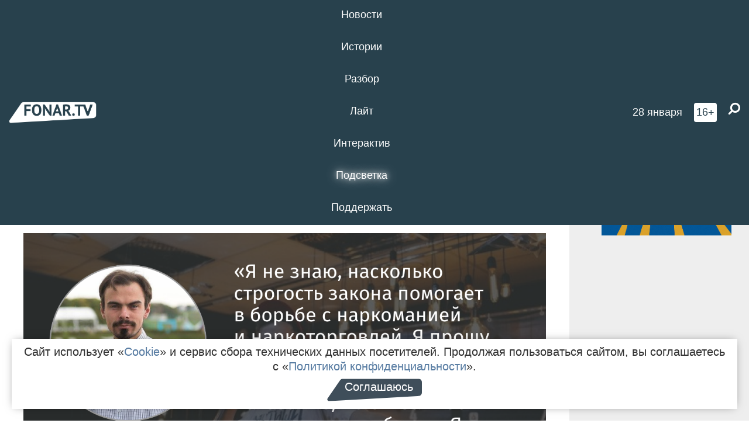

--- FILE ---
content_type: text/html; charset=UTF-8
request_url: https://fonar.tv/news/2018/10/11/osuzhdennyi-za-rasprostranenie-narkotikov-poet-aleksandr-savickih-iz-etoy-situacii-ya-vynes-kolossalnyi-zhiznennyi-opyt-kotoryi-mogu-privnesti-v-literaturu
body_size: 15791
content:






















































































































































<!-- ↓ Крути дальше ↓ -->






















































































































































<!-- ↓ Почти приехали ↓ -->






















































































































































<!-- ↓ Ещё чуток ↓ -->






















































































































































<!DOCTYPE html>
<!-- Люблю писать комментарии, всем привет. -->
<html lang="ru-RU">
<head>
	<!-- Если не знаешь, что это, лучше не трогай. -->
	<meta name="csrf-param" content="_fonarCsrf">
<meta name="csrf-token" content="wsUmeSEA6KSOA2HBGn6Qkf_J8LToJ6-SoHY9f5xmpn-2iGMYFDWs0sR1MogvCfP4jpOnjYsQ_7_HOFNL1DnuMw==">

	<meta charset="UTF-8">
	<meta http-equiv="X-UA-Compatible" content="IE=edge">
	<meta name=viewport content="width=device-width, initial-scale=1">
	<meta name="theme-color" content="#28414d">
	<title>Осуждённый за распространение наркотиков поэт Александр Савицких: «Из этой ситуации я вынес колоссальный жизненный опыт, который могу привнести в литературу»​ — FONAR.TV</title>
	<!--[if lt IE 9]>
	<script src="//cdnjs.cloudflare.com/ajax/libs/html5shiv/3.7.2/html5shiv.min.js"></script>
	<script src="//cdnjs.cloudflare.com/ajax/libs/respond.js/1.4.2/respond.min.js"></script>
	<![endif]-->

			
	
<meta name="twitter:site" content="@fonartv"/>
<meta name="twitter:creator" content="@fonartv"/>

<!-- Тач -->
<link rel="apple-touch-icon" sizes="57x57" href="/static/img/favicon/57.png"/>
<link rel="apple-touch-icon" sizes="60x60" href="/static/img/favicon/60.png"/>
<link rel="apple-touch-icon" sizes="72x72" href="/static/img/favicon/72.png"/>
<link rel="apple-touch-icon" sizes="76x76" href="/static/img/favicon/76.png"/>
<link rel="apple-touch-icon" sizes="114x114" href="/static/img/favicon/114.png"/>
<link rel="apple-touch-icon" sizes="120x120" href="/static/img/favicon/120.png"/>
<link rel="apple-touch-icon" sizes="144x144" href="/static/img/favicon/144.png"/>
<link rel="apple-touch-icon" sizes="152x152" href="/static/img/favicon/152.png"/>
<link rel="apple-touch-icon" sizes="180x180" href="/static/img/favicon/180.png"/>
<link rel="apple-touch-icon-precomposed" sizes="180x180" href="/static/img/favicon/apple-touch-icon-precomposed.png"/>

<!-- Фав -->
<link rel="icon" type="image/png" href="/static/img/favicon/16.png" sizes="16x16"/>
<link rel="icon" type="image/png" href="/static/img/favicon/32.png" sizes="32x32"/>
<link rel="icon" type="image/png" href="/static/img/favicon/96.png" sizes="96x96"/>
<link rel="icon" type="image/png" href="/static/img/favicon/192.png" sizes="192x192"/>
<!--link rel="icon" type="image/png" href="/static/img/favicon/194.png" sizes="194x194" /-->
<link rel="icon" type="image/png" href="/static/img/favicon/260.png" sizes="260x260"/>
<link rel="manifest" href="/static/manifest.json"/>
<meta name="msapplication-TileColor" content="#2b5797"/>
<meta name="msapplication-TileImage" content="/static/img/favicon/mstile-144.png"/>
<meta name="theme-color" content="#2b5797"/>
<meta name="verify-admitad" content="2b2c829196"/>

<link rel="alternate" type="application/rss+xml" title="RSS" href="/rss"/>

<meta property="sijeko:test:og:url" content="http://fonar.tv/news/2018/10/11/osuzhdennyi-za-rasprostranenie-narkotikov-poet-aleksandr-savickih-iz-etoy-situacii-ya-vynes-kolossalnyi-zhiznennyi-opyt-kotoryi-mogu-privnesti-v-literaturu">
<link rel="sijeko:test:canonical" href="http://fonar.tv/news/2018/10/11/osuzhdennyi-za-rasprostranenie-narkotikov-poet-aleksandr-savickih-iz-etoy-situacii-ya-vynes-kolossalnyi-zhiznennyi-opyt-kotoryi-mogu-privnesti-v-literaturu">
<!-- http://fonar.tv/news/2018/10/11/osuzhdennyi-za-rasprostranenie-narkotikov-poet-aleksandr-savickih-iz-etoy-situacii-ya-vynes-kolossalnyi-zhiznennyi-opyt-kotoryi-mogu-privnesti-v-literaturu -->
	
<!-- Yandex.RTB -->
<script>window.yaContextCb = window.yaContextCb || [];</script>
<script src="//yandex.ru/ads/system/context.js" async></script>

	<meta property="og:type" content="news">
<meta property="og:title" content="Осуждённый за распространение наркотиков поэт Александр Савицких: «Из этой ситуации я вынес колоссальный жизненный опыт, который могу привнести в литературу»​">
<meta name="description" content="Белгородского
поэта приговорили к шести годам колонии.">
<meta property="og:description" content="Белгородского
поэта приговорили к шести годам колонии.">
<meta property="og:image" content="https://fonar.tv/uploads/img/2018/10/11/7ca1306178b5f0f2b368be33a45b0449.png">
<meta name="twitter:creator" content="@fonartv">
<meta name="twitter:card" content="summary_large_image">
<meta name="keywords" content="наркотики, Александр Савицких">
<meta name="mediator" content="9516">
<meta name="mediator_theme" content="Суд">
<meta name="mediator_published_time" content="2018-10-11T00:00:00+03:00">
<meta name="mediator_author" content="Андрей Маслов">
<meta property="og:title" content="Осуждённый за распространение наркотиков поэт Александр Савицких: «Из этой ситуации я вынес колоссальный жизненный опыт, который могу привнести в литературу»​">
<meta property="og:url" content="https://fonar.tv/news/2018/10/11/osuzhdennyi-za-rasprostranenie-narkotikov-poet-aleksandr-savickih-iz-etoy-situacii-ya-vynes-kolossalnyi-zhiznennyi-opyt-kotoryi-mogu-privnesti-v-literaturu">
<link href="https://fonar.tv/news/2018/10/11/osuzhdennyi-za-rasprostranenie-narkotikov-poet-aleksandr-savickih-iz-etoy-situacii-ya-vynes-kolossalnyi-zhiznennyi-opyt-kotoryi-mogu-privnesti-v-literaturu" rel="canonical">
<link href="/static/css/app.min.css?v=729" rel="stylesheet">
<link href="/dist/app.css?v=729" rel="stylesheet">
<script src="//browser.sentry-cdn.com/7.53.1/bundle.tracing.min.js"></script>
<script>Sentry.init({"dsn":"https://dd148c70a2b544e48227c0bd91659966@sentry.dev.sijeko.net/2","environment":"production","release":"1.0.729+c13da12","integrations":[new Sentry.BrowserTracing()],"tracesSampleRate":0.1});</script>
</head>
<body class="fixed-header layout-article no-js">
<nav class="b-navbar navbar navbar-fixed-top j-navbar">
	<div class="nav-container">
		<div class="nav-logo">
			<a href="https://fonar.tv" title="Fonar.tv">
				<img src="/static/img/fonartv-logo@2x.png" alt="Fonar.tv"/>
			</a>
		</div>
		<div class="nav-content">
			<header>
				<button class="b-close-button b-mobile-btn" aria-label="Закрыть"></button>
			</header>
			<div class="l-container" style="   max-width: 900px;">
				<ul class="nav navbar-nav nav-justified "><li class="j-menu-item"><a href="/category/news"><span>Новости</span></a><div class="sub-nav j-sub-nav"><ul><li><a href="/category/news/clic">В один клик</a></li><li><a href="/category/news/a-dalshe-chto">А дальше что?</a></li><li><a href="/tag/%D0%BE%D0%B4%D0%B8%D0%BD+%D0%B4%D0%B5%D0%BD%D1%8C+%E2%80%94+%D0%BE%D0%B4%D0%BD%D0%B0+%D0%BD%D0%BE%D0%B2%D0%BE%D1%81%D1%82%D1%8C">один день — одна новость</a></li><li><a href="/category/news/company">Компании</a></li></ul></div></li><li class="j-menu-item"><a href="/category/stories"><span>Истории</span></a></li><li class="j-menu-item"><a href="/category/parsing"><span>Разбор</span></a><div class="sub-nav j-sub-nav"><ul><li><a href="/category/parsing/answer">Ответ дня</a></li></ul></div></li><li class="j-menu-item"><a href="/category/lite"><span>Лайт</span></a></li><li class="j-menu-item"><a href="/category/interaktiv"><span>Интерактив</span></a></li><li class="j-menu-item"><a href="/category/light" class="l-highlight"><span>Подсветка</span></a><div class="sub-nav j-sub-nav"><ul><li><a href="https://poleznygorod.fonar.tv">+1 город</a></li><li><a href="/category/light/rabota-v-belgorode">Работа в Белгороде</a></li><li><a href="/category/light/pisma-v-buduschee">Письма в будущее</a></li><li><a href="/category/light/gen-direktora">Ген директора</a></li><li><a href="/category/light/spisok">«Список»</a></li><li><a href="/category/light/knizhnaya-polka">Книжная полка</a></li><li><a href="/archive/light">Архив «Подсветки»</a></li></ul></div></li><li class="j-menu-item"><a href="/donate"><span>Поддержать</span></a></li></ul>			</div>
		</div>

		<div class="nav-search">
			<form class="form-inline search-form" action="/search" method="get">
				<div class="b-date b-tags">
					<a href="/day">
						<span class="day">среда,</span>
						<span class="date">28 января</span>
					</a>
				</div>
				<style media="all" type="text/css">
					.b-date a {
						color: white;
					}
				</style>
				<div class="b-age-limit">
					16+
				</div>
				<div class="form-group">
					<label for="j-search-input-2" class="sr-only">Найти:</label>
					<input type="search" id="j-search-input-2" class="b-search-input" name="text"
					       placeholder="Что найти?"
					       data-autocomplete-url="/autocomplete"
					       autocomplete="off"/>
					<span class="fa fa-search fa-flip-horizontal b-search j-search-2"></span>
				</div>

				<button type="button" class="b-menu-button" aria-label="Меню">
					<span class="fa fa-bars"></span>
				</button>
			</form>
		</div>
	</div>
</nav>
<div class="b-wrapper j-page-wrapper">
	<header class="b-header j-header ">
		<div class="b-sub-header j-sub-header">
			<div class="top-header">
				<div class="top-header-logo b-logo">
					<a href="https://fonar.tv" title="Fonar.tv">
						<img src="/static/img/fonartv-logo@2x.png" alt="Fonar.tv"/>
					</a>
				</div>

				<div class="top-header-right">
					<div class="top-header-search">
						<form class="form-inline search-form" action="/search" method="get">
							<div class="b-date b-tags">
								<a href="/day">
									<span class="day">среда,</span>
									<span class="date">28 января</span>
								</a>
							</div>
							<style media="all" type="text/css">
								.b-date a {
									color: white;
								}
							</style>
							<div class="b-age-limit">
								16+
							</div>
							<div class="form-group">
								<input type="search" id="j-search-input" class="b-search-input" name="text"
								       placeholder="Что найти?"
								       data-autocomplete-url="/autocomplete"
								       autocomplete="off"/>
								<span class="fa fa-search fa-flip-horizontal b-search j-search"></span>
							</div>
						</form>
					</div>

					<button type="button" class="b-menu-button" aria-label="Меню">
						<span class="fa fa-bars"></span>
					</button>
				</div>


			</div>
		</div>

		<div class="b-autocomplete">
			<div class="b-results-container"></div>
		</div>
	</header>

	
<main class="b-main b-main-article bg-white news-view">
	<aside class="b-sidebar b-sidebar-left top-0">
		
							
<div class="banner b-ad-bann aside-bn "
     data-dots="true"
     data-loop="true"
     data-autoplay="true"
     data-animatein="fadeInDown"
     data-animateout="fadeOutDown"
     data-autoheight="true"
     data-items-xxs="1"
     data-items-xs="1"
     data-items-sm="1"
     data-items-md="1"
     data-items-count="1"
     data-timeout="8000">
			<div class="l-container">
			
<a href="https://fonar.tv/category/stories"
		>
	
						<picture data-cache="hit"><source srcset="/assets/thumbnails/3b/3b8cfb985b16e5f0c0b790d21712e1c9.png.avif" type="image/avif" /><img src="/assets/thumbnails/3b/3b8cfb985b16e5f0c0b790d21712e1c9.png" class="img-responsive" alt="https://fonar.tv/category/stories" loading="lazy" /></picture>			
	</a>
		</div>
	</div>
<div class="m-banner b-ad-bann aside-bn "
     data-dots="true"
     data-loop="true"
     data-autoplay="true"
     data-animatein="fadeInDown"
     data-animateout="fadeOutDown"
     data-autoheight="true"
     data-items-xxs="1"
     data-items-xs="1"
     data-items-sm="1"
     data-items-md="1"
     data-items-count="1"
     data-timeout="8000">
			<div class="l-container">
			
<a href="https://fonar.tv/category/stories"
		>
	
						<picture data-cache="hit"><source srcset="/assets/thumbnails/3b/3b8cfb985b16e5f0c0b790d21712e1c9.png.avif" type="image/avif" /><img src="/assets/thumbnails/3b/3b8cfb985b16e5f0c0b790d21712e1c9.png" class="img-responsive" alt="https://fonar.tv/category/stories" loading="lazy" /></picture>			
	</a>
		</div>
	</div>
			
		
		
<div class="hidden-xs hidden-sm">
	<div class="hidden" id="unit_85461"><a href="https://smi2.net/">Новости СМИ2</a></div>
	<script type="text/javascript" charset="utf-8">
		(function() {
			var sc = document.createElement('script'); sc.type = 'text/javascript'; sc.async = true;
			sc.src = '//news.smi2.ru/data/js/85461.js'; sc.charset = 'utf-8';
			var s = document.getElementsByTagName('script')[0]; s.parentNode.insertBefore(sc, s);
		}());
	</script>
</div>

	</aside>

	<div class="b-full-article">

		
		<header class="b-article-header">
			<a class="b-close-button close-btn" href="/" aria-label="Закрыть"></a>
			<h1 class="b-title">
				Осуждённый за распространение наркотиков поэт Александр Савицких: «Из этой ситуации я вынес колоссальный жизненный опыт, который могу привнести в литературу»​							</h1>

			<div class="b-short-info">
				<p>Белгородского
поэта приговорили к шести годам колонии.</p>			</div>

		</header>
		<div class="l-container">


			<div class="b-article-content  js-mediator-article">
									<script type="application/ld+json">
	{
		"@context": "https://schema.org",
		"@type": "ImageObject",
		"contentUrl": "https://fonar.tv/uploads/img/2018/10/11/7ca1306178b5f0f2b368be33a45b0449.png",
		"datePublished": "2018-10-11 17:14:41",
		"description": "<p>Белгородского
поэта приговорили к шести годам колонии.</p>",
		"name": "Осуждённый за распространение наркотиков поэт Александр Савицких: «Из этой ситуации я вынес колоссальный жизненный опыт, который могу привнести в литературу»​"
	}
</script>
					<div class="b-news-image">
						<picture data-cache="hit"><source srcset="/assets/thumbnails/52/52d5f2c840029e52d0aebf57816c04e9.png.avif" type="image/avif" /><img src="/assets/thumbnails/52/52d5f2c840029e52d0aebf57816c04e9.png" alt="Осуждённый за распространение наркотиков поэт Александр Савицких: «Из этой ситуации я вынес колоссальный жизненный опыт, который могу привнести в литературу»​" /></picture>					</div>
				
				
								<p>Свердловский
районный суд приговорил белгородского
поэта Александра Савицких к шести годам
колонии общего режима. Журналист
<a href="https://www.go31.ru/news/2182739/belgorodskomu-poetu-aleksandru-savickih-prisudili-6-let-kolonii-obsego-rezima" target="_blank">Go31.ru
</a>сообщает, что Савицких
задержали в феврале в Старом Осколе,
когда он делал закладку наркотика. Связь
он поддерживал с «работодателем» в
одном из мобильных приложений. Во время
досмотра у него нашли 39 свёртков с
наркотиками. </p><p>Поэта обвиняли
в незаконном сбыте наркотиков в особо
крупном размере, а также в покушении на
совершении злодеяния, совершённое с умыслом, который был направлен строго на осуществление
задуманного, но по не зависящим от
виновного причинам, его не удалось
довести
до конца.</p><p>Дело
рассматривали в особом порядке. Сторона
обвинения
указывала
на
незаконченность
преступления, совершённого Александром
Савицких. Ещё одной причиной, по которой
прокуратура просила для поэта семь лет
колонии строгого
режима, было то, что защита предоставила
положительные характеристики обвиняемого,
он активно сотрудничал со следствием
и признал свою вину.</p><p>Во время
последнего слова в суде поэт сказал,
что раскаивается и признаёт, что из этой
ситуации вынес «колоссальный жизненный
опыт, который он может привнести в
литературу». Он поделился трагической
историей «тамбовского Серёги», который
оказался в СИЗО по схожему обвинению,
а ещё рассказал о треке группы Rasa
«Под фонарём», который, по его мнению,
о «наркотиках и ни о чём ином».
</p><blockquote>— Я понимаю,
что нарушил закон, но я плохо в них
разбираюсь, я верю в литературу. Я верю
в то, что литература способна менять
судьбы и способна спасти жизнь. Я готов
за свои действия понести ответственность
согласно закону, но прошу снисхождения
и прошу не лишать меня возможности
писать,
доносить
до читателей уже написанное.
Я нужен здесь, на свободе, где смогу
помогать молодым людям — «белгородским,
тамбовским Серёжам» —не свалиться туда
обратно, и я
не нужен там, где уже
нечем и зачастую
некому помогать.
Уважаемый
суд, я понимаю, что одного раскаяния
недостаточно. Я
не знаю, насколько строгость закона
помогает в борьбе с наркоманией и
наркоторговлей. Я прошу дать шанс внести
свою лепту в литературу и
назначить мне наказание, не связанное
с лишением свободы... Я
прошу, чтобы в литературу поверили вы!
— сказал <strong><em>Александр Савицких</em><span class="redactor-invisible-space"></span></strong> во время
последнего слова.</blockquote>
			</div>

			<!--<div class="b-author">
									<a class="b-user-link" href="/authors/maslov">Андрей Маслов</a>																			</div>-->

			<div class="b-author">
									<a class="b-user-link" href="/authors/maslov">Андрей Маслов</a>										
								<br>
				<time class="b-post-time" datetime="2018-10-11T17:14:41+03:00" title="2018-10-11T17:14:41+03:00"><span class="l-time">17:14,</span> <span class="l-date">11&nbsp;октября 2018</span></time>			</div>

							<h2>
					Читайте также				</h2>
				<ul>
											<li><a href="/article/2015/03/20/chelovek-kotoromu-vse-mozhno-kak-molodye-belgorodskie-poety-pishut-stihi-i-izdayut-svoi-knigi">«Человек, которому всё можно». Как молодые белгородские поэты пишут стихи и издают свои книги</a></li>
											<li><a href="/video/2017/08/03/chto-za-trek-pyatyi-vypusk">«Что за трек?». Белгородские поэты [пятый выпуск]</a></li>
											<li><a href="/article/2017/11/25/pisatel-ili-poet-eto-ne-tot-kto-umer-o-chem-belgorodcam-rasskazali-organizatory-moskovskogo-teatra-poetov">«Писатель или поэт — это не тот, кто умер». О чём белгородцам рассказали организаторы Московского театра поэтов</a></li>
											<li><a href="/news/2018/10/08/v-belgorode-proshlo-zasedanie-po-delu-poeta-aleksandra-savickih-kotorogo-obvinyayut-v-zakladke-narkotikov">Белгородского поэта Александра Савицких обвиняют в закладке наркотиков</a></li>
									</ul>
			
			<div class="b-tags">
									<a href="/tag/%D0%BD%D0%B0%D1%80%D0%BA%D0%BE%D1%82%D0%B8%D0%BA%D0%B8">#наркотики</a>									<a href="/tag/%D0%90%D0%BB%D0%B5%D0%BA%D1%81%D0%B0%D0%BD%D0%B4%D1%80+%D0%A1%D0%B0%D0%B2%D0%B8%D1%86%D0%BA%D0%B8%D1%85">#Александр Савицких</a>							</div>

			<div class="b-mistype-hint">Нашли опечатку? Выделите текст и нажмите
				<kbd>Ctrl</kbd>&thinsp;+&thinsp;<kbd>Enter</kbd>.
			</div>

			<div class="b-share-block ">
				<script src="//yastatic.net/es5-shims/0.0.2/es5-shims.min.js"></script>
				<script src="//yastatic.net/share2/share.js"></script>
				<div class="ya-share2"
					 data-direction="horizontal"
					 data-services="vkontakte,twitter,whatsapp,telegram,odnoklassniki,viber"
					 data-description="Поддерживаю Fonar.tv. Независимые СМИ должны быть в&nbsp;Белгороде. Им&nbsp;нужно помогать, так как они помогают нам.\r\n
			 https://fonar.tv/donate">
				</div>

							</div>

			
		</div>
</main>

<section class="b-read-also">
	<div class="l-container">
					<header class="b-main-title">
				<h2 class="b-title">Похожие новости</h2>
			</header>
			<div class="b-wall j-wall-masonry" data-gutter="22" data-min-width="300">
									
					<article class="b-card b-article grid-item">
						<a href="/article/2015/03/20/chelovek-kotoromu-vse-mozhno-kak-molodye-belgorodskie-poety-pishut-stihi-i-izdayut-svoi-knigi" title="">
															<script type="application/ld+json">
	{
		"@context": "https://schema.org",
		"@type": "ImageObject",
		"contentUrl": "https://fonar.tv/uploads/img/2015/04/21/_7ae85bd2784683b7a753688ae511a7ad.jpg",
		"datePublished": "2015-03-20 12:05:34",
		"description": "<p>Накануне Всемирного дня поэзии Олеся Шкреба пообщалась с популярными белгородскими авторами о современном творчестве, перспективах книгоиздательства и особенностях поэтического процесса. Максим Бессонов, Валентина Горлова, Александр Савицких известны по творческим вечерам, «Оскольской лире», литературным слэмам и другим проектам.</p>",
		"name": "«Человек, которому всё можно». Как молодые белгородские поэты пишут стихи и издают свои книги"
	}
</script>
								<div class="b-article-img">
									<picture data-cache="hit"><source srcset="/assets/thumbnails/b9/b90c9322527f095815ce573d49ffcd7b.jpg.avif" type="image/avif" /><img src="/assets/thumbnails/b9/b90c9322527f095815ce573d49ffcd7b.jpg" alt="«Человек, которому всё можно». Как молодые белгородские поэты пишут стихи и издают свои книги" /></picture>								</div>
							
							<footer class="b-description">
								<time class="b-post-time" datetime="2015-03-20T12:05:34+03:00" title="2015-03-20T12:05:34+03:00"><span class="l-time">12:05</span> <span class="l-date">20&nbsp;марта 2015</span></time>								<h3 class="b-title">
									«Человек, которому всё можно». Как молодые белгородские поэты пишут стихи и издают свои книги								</h3>
							</footer>
						</a>
					</article>
									
					<article class="b-card b-article grid-item">
						<a href="/video/2017/08/03/chto-za-trek-pyatyi-vypusk" title="">
															<script type="application/ld+json">
	{
		"@context": "https://schema.org",
		"@type": "ImageObject",
		"contentUrl": "https://fonar.tv/uploads/img/2017/08/03/411bd5d6d038a27b655162c65d1daf09.jpg",
		"datePublished": "2017-08-03 20:36:48",
		"description": "<p>Участниками пятого выпуска специального проекта «Что за трек» стали белгородские поэты, организаторы и участники литературных слэмов в Белгороде.</p>",
		"name": "«Что за трек?». Белгородские поэты [пятый выпуск]"
	}
</script>
								<div class="b-article-img">
									<picture data-cache="hit"><source srcset="/assets/thumbnails/e8/e88322f7f1b978bec6922a0d43ee3fed.jpg.avif" type="image/avif" /><img src="/assets/thumbnails/e8/e88322f7f1b978bec6922a0d43ee3fed.jpg" alt="«Что за трек?». Белгородские поэты [пятый выпуск]" /></picture>								</div>
							
							<footer class="b-description">
								<time class="b-post-time" datetime="2017-08-03T20:36:48+03:00" title="2017-08-03T20:36:48+03:00"><span class="l-time">20:36</span> <span class="l-date">3&nbsp;августа 2017</span></time>								<h3 class="b-title">
									«Что за трек?». Белгородские поэты [пятый выпуск]								</h3>
							</footer>
						</a>
					</article>
									
																					<article class="b-card b-article grid-item b-category bn-category hidden-mg hidden-lg">
									
<div class="banner b-ad-bann "
     data-dots="true"
     data-loop="true"
     data-autoplay="true"
     data-animatein="fadeInDown"
     data-animateout="fadeOutDown"
     data-autoheight="true"
     data-items-xxs="1"
     data-items-xs="1"
     data-items-sm="1"
     data-items-md="1"
     data-items-count="1"
     data-timeout="8000">
			<div class="l-container">
			
<a href="https://fonar.tv/category/stories"
		>
	
						<picture data-cache="hit"><source srcset="/assets/thumbnails/3b/3b8cfb985b16e5f0c0b790d21712e1c9.png.avif" type="image/avif" /><img src="/assets/thumbnails/3b/3b8cfb985b16e5f0c0b790d21712e1c9.png" class="img-responsive" alt="https://fonar.tv/category/stories" loading="lazy" /></picture>			
	</a>
		</div>
	</div>
<div class="m-banner b-ad-bann "
     data-dots="true"
     data-loop="true"
     data-autoplay="true"
     data-animatein="fadeInDown"
     data-animateout="fadeOutDown"
     data-autoheight="true"
     data-items-xxs="1"
     data-items-xs="1"
     data-items-sm="1"
     data-items-md="1"
     data-items-count="1"
     data-timeout="8000">
			<div class="l-container">
			
<a href="https://fonar.tv/category/stories"
		>
	
						<picture data-cache="hit"><source srcset="/assets/thumbnails/3b/3b8cfb985b16e5f0c0b790d21712e1c9.png.avif" type="image/avif" /><img src="/assets/thumbnails/3b/3b8cfb985b16e5f0c0b790d21712e1c9.png" class="img-responsive" alt="https://fonar.tv/category/stories" loading="lazy" /></picture>			
	</a>
		</div>
	</div>
								</article>
													
					
					<article class="b-card b-article grid-item">
						<a href="/article/2017/11/25/pisatel-ili-poet-eto-ne-tot-kto-umer-o-chem-belgorodcam-rasskazali-organizatory-moskovskogo-teatra-poetov" title="">
															<script type="application/ld+json">
	{
		"@context": "https://schema.org",
		"@type": "ImageObject",
		"contentUrl": "https://fonar.tv/uploads/img/2017/11/25/17085336e67a07944fbba5cd8da48b3a.jpg",
		"datePublished": "2017-11-25 13:45:18",
		"description": "<p>В Белгороде на Второй книжный
фестиваль приехали участники Московского театра поэтов Владислав Маленко и
Александр Антипов. Москвичи рассуждали о том, что такое поэзия, рассказывали,
чему нужно учиться у рэперов, и советовали пишущим авторам не ориентироваться
на количество «лайков» в соцсетях.</p>",
		"name": "«Писатель или поэт — это не тот, кто умер». О чём белгородцам рассказали организаторы Московского театра поэтов"
	}
</script>
								<div class="b-article-img">
									<picture data-cache="hit"><source srcset="/assets/thumbnails/aa/aa4cfec6a4e91f2811f4e20a8761c3df.jpg.avif" type="image/avif" /><img src="/assets/thumbnails/aa/aa4cfec6a4e91f2811f4e20a8761c3df.jpg" alt="«Писатель или поэт — это не тот, кто умер». О чём белгородцам рассказали организаторы Московского театра поэтов" /></picture>								</div>
							
							<footer class="b-description">
								<time class="b-post-time" datetime="2017-11-25T13:45:18+03:00" title="2017-11-25T13:45:18+03:00"><span class="l-time">13:45</span> <span class="l-date">25&nbsp;ноября 2017</span></time>								<h3 class="b-title">
									«Писатель или поэт — это не тот, кто умер». О чём белгородцам рассказали организаторы Московского театра поэтов								</h3>
							</footer>
						</a>
					</article>
									
					<article class="b-card b-article grid-item">
						<a href="/news/2018/10/08/v-belgorode-proshlo-zasedanie-po-delu-poeta-aleksandra-savickih-kotorogo-obvinyayut-v-zakladke-narkotikov" title="">
															<script type="application/ld+json">
	{
		"@context": "https://schema.org",
		"@type": "ImageObject",
		"contentUrl": "https://fonar.tv/uploads/img/2018/10/08/14636a269eabdda5868a61ad9e3ebd12.png",
		"datePublished": "2018-10-08 14:45:30",
		"description": "<p>Прокуратура попросила для поэта семь лет колонии строгого режима.</p>",
		"name": "Белгородского поэта Александра Савицких обвиняют в закладке наркотиков"
	}
</script>
								<div class="b-article-img">
									<picture data-cache="hit"><source srcset="/assets/thumbnails/3f/3fc9f1e77903ab2340dade78f2abbe1a.png.avif" type="image/avif" /><img src="/assets/thumbnails/3f/3fc9f1e77903ab2340dade78f2abbe1a.png" alt="Белгородского поэта Александра Савицких обвиняют в закладке наркотиков" /></picture>								</div>
							
							<footer class="b-description">
								<time class="b-post-time" datetime="2018-10-08T14:45:30+03:00" title="2018-10-08T14:45:30+03:00"><span class="l-time">14:45</span> <span class="l-date">8&nbsp;октября 2018</span></time>								<h3 class="b-title">
									Белгородского поэта Александра Савицких обвиняют в закладке наркотиков								</h3>
							</footer>
						</a>
					</article>
									
					<article class="b-card b-article grid-item">
						<a href="/news/2015/09/25/dva-ukrainca-pytalis-vvezti-narkotiki-v-belgorodskuyu-oblast" title="">
															<script type="application/ld+json">
	{
		"@context": "https://schema.org",
		"@type": "ImageObject",
		"contentUrl": "https://fonar.tv/uploads/img/2015/09/25/557ac3100c84f977a03faa787e87f835.jpg",
		"datePublished": "2015-09-25 16:17:21",
		"description": "<p> Сотрудники таможни поймали контрабандистов с опием и марихуаной.</p>",
		"name": "Два украинца пытались ввезти наркотики в Белгородскую область"
	}
</script>
								<div class="b-article-img">
									<picture data-cache="hit"><source srcset="/assets/thumbnails/21/213c11cab6292b88639b457aa68eada5.jpg.avif" type="image/avif" /><img src="/assets/thumbnails/21/213c11cab6292b88639b457aa68eada5.jpg" alt="Два украинца пытались ввезти наркотики в Белгородскую область" /></picture>								</div>
							
							<footer class="b-description">
								<time class="b-post-time" datetime="2015-09-25T16:17:21+03:00" title="2015-09-25T16:17:21+03:00"><span class="l-time">16:17</span> <span class="l-date">25&nbsp;сентября 2015</span></time>								<h3 class="b-title">
									Два украинца пытались ввезти наркотики в Белгородскую область								</h3>
							</footer>
						</a>
					</article>
									
					<article class="b-card b-article grid-item">
						<a href="/news/2016/01/17/v-novooskolskom-rayone-zaderzhali-mestnogo-zhitelya-pryatavshego-v-senohranilische-narkotiki" title="">
							
							<footer class="b-description">
								<time class="b-post-time" datetime="2016-01-17T17:09:42+03:00" title="2016-01-17T17:09:42+03:00"><span class="l-time">17:09</span> <span class="l-date">17&nbsp;января 2016</span></time>								<h3 class="b-title">
									В Новооскольском районе задержали местного жителя, прятавшего в сенохранилище наркотики								</h3>
							</footer>
						</a>
					</article>
									
					<article class="b-card b-article grid-item">
						<a href="/article/2016/02/16/dobraya-svyaz-aleksandr-savickih" title="">
															<script type="application/ld+json">
	{
		"@context": "https://schema.org",
		"@type": "ImageObject",
		"contentUrl": "https://fonar.tv/uploads/img/2016/02/16/6d5b7ec92cbb4537268fb199c2eb1cec.png",
		"datePublished": "2016-02-16 14:43:38",
		"description": "<p>Поэт Александр Савицких рассказал «Фонарю» о современной литературе, путешествиях и телефонной романтике.</p>",
		"name": "Добрая связь. Александр Савицких"
	}
</script>
								<div class="b-article-img">
									<picture data-cache="hit"><source srcset="/assets/thumbnails/c6/c6c69f9285bcd9ccd422002933d7d88a.png.avif" type="image/avif" /><img src="/assets/thumbnails/c6/c6c69f9285bcd9ccd422002933d7d88a.png" alt="Добрая связь. Александр Савицких" /></picture>								</div>
							
							<footer class="b-description">
								<time class="b-post-time" datetime="2016-02-16T14:43:38+03:00" title="2016-02-16T14:43:38+03:00"><span class="l-time">14:43</span> <span class="l-date">16&nbsp;февраля 2016</span></time>								<h3 class="b-title">
									Добрая связь. Александр Савицких								</h3>
							</footer>
						</a>
					</article>
									
					<article class="b-card b-article grid-item">
						<a href="/news/2016/04/05/v-belgorodskoy-oblasti-sotrudnik-kolonii-rasprostranyal-narkotiki-sredi-zaklyuchennyh" title="">
							
							<footer class="b-description">
								<time class="b-post-time" datetime="2016-04-05T17:30:32+03:00" title="2016-04-05T17:30:32+03:00"><span class="l-time">17:30</span> <span class="l-date">5&nbsp;апреля 2016</span></time>								<h3 class="b-title">
									В Белгородской области сотрудник колонии распространял наркотики среди заключённых								</h3>
							</footer>
						</a>
					</article>
									
					<article class="b-card b-article grid-item">
						<a href="/news/2016/10/04/v-belgorodskoy-oblasti-kontrabandist-spryatal-narkotiki-v-slivochnom-masle" title="">
							
							<footer class="b-description">
								<time class="b-post-time" datetime="2016-10-04T12:54:09+03:00" title="2016-10-04T12:54:09+03:00"><span class="l-time">12:54</span> <span class="l-date">4&nbsp;октября 2016</span></time>								<h3 class="b-title">
									В Белгородской области контрабандист спрятал наркотики в сливочном масле 								</h3>
							</footer>
						</a>
					</article>
									
					<article class="b-card b-article grid-item">
						<a href="/news/2017/03/14/v-belgorode-razyskivayut-zhenschinu-podozrevaemuyu-v-rasprostranenii-narkotikov" title="">
															<script type="application/ld+json">
	{
		"@context": "https://schema.org",
		"@type": "ImageObject",
		"contentUrl": "https://fonar.tv/uploads/img/2017/03/14/09cc95e58e51bb561c39d98b73f8e73e.jpg",
		"datePublished": "2017-03-14 08:52:10",
		"description": "<p>Белгородцев, которые знают, где находится подозреваемая, просят позвонить в полицию.</p>",
		"name": "В Белгороде разыскивают женщину, подозреваемую в распространении наркотиков"
	}
</script>
								<div class="b-article-img">
									<picture data-cache="hit"><source srcset="/assets/thumbnails/b8/b8829b54c1b8960bdcf7f5962170c2d9.jpg.avif" type="image/avif" /><img src="/assets/thumbnails/b8/b8829b54c1b8960bdcf7f5962170c2d9.jpg" alt="В Белгороде разыскивают женщину, подозреваемую в распространении наркотиков" /></picture>								</div>
							
							<footer class="b-description">
								<time class="b-post-time" datetime="2017-03-14T08:52:10+03:00" title="2017-03-14T08:52:10+03:00"><span class="l-time">8:52</span> <span class="l-date">14&nbsp;марта 2017</span></time>								<h3 class="b-title">
									В Белгороде разыскивают женщину, подозреваемую в распространении наркотиков								</h3>
							</footer>
						</a>
					</article>
									
					<article class="b-card b-article grid-item">
						<a href="/column/2019/08/29/molchanie-zhurnalista-kak-ya-hotel-rasskazat-pro-borbu-s-narkotikami-v-belgorodskoy-oblasti" title="">
															<script type="application/ld+json">
	{
		"@context": "https://schema.org",
		"@type": "ImageObject",
		"contentUrl": "https://fonar.tv/uploads/img/2019/08/29/a54d90274adfe6943e8ac781bba02670.jpg",
		"datePublished": "2019-08-29 17:33:38",
		"description": "<p>Вместо текста ниже мог быть совсем другой текст, но...*</p>",
		"name": "Молчание журналиста. Как я хотел рассказать про борьбу с наркотиками в Белгородской области"
	}
</script>
								<div class="b-article-img">
									<picture data-cache="hit"><source srcset="/assets/thumbnails/50/50314effa38d283defeb998f26896bbf.jpg.avif" type="image/avif" /><img src="/assets/thumbnails/50/50314effa38d283defeb998f26896bbf.jpg" alt="Молчание журналиста. Как я хотел рассказать про борьбу с наркотиками в Белгородской области" /></picture>								</div>
							
							<footer class="b-description">
								<time class="b-post-time" datetime="2019-08-29T17:33:38+03:00" title="2019-08-29T17:33:38+03:00"><span class="l-time">17:33</span> <span class="l-date">29&nbsp;августа 2019</span></time>								<h3 class="b-title">
									Молчание журналиста. Как я хотел рассказать про борьбу с наркотиками в Белгородской области								</h3>
							</footer>
						</a>
					</article>
									
					<article class="b-card b-article grid-item">
						<a href="/news/2019/09/05/osuzhdennomu-za-sbyt-narkotikov-poetu-aleksandru-savickih-v-dva-raza-snizili-srok-zaklyucheniya" title="">
															<script type="application/ld+json">
	{
		"@context": "https://schema.org",
		"@type": "ImageObject",
		"contentUrl": "https://fonar.tv/uploads/img/2019/09/05/92f27d4ed5c7d5c7d9b6f3183c07fdf5.jpg",
		"datePublished": "2019-09-05 19:05:32",
		"description": "<p>
Савицких может выйти на
свободу уже через полгода.</p>",
		"name": "Осуждённому за сбыт наркотиков поэту Александру Савицких в два раза снизили срок заключения"
	}
</script>
								<div class="b-article-img">
									<picture data-cache="hit"><source srcset="/assets/thumbnails/f9/f930b379c436defe675606b42d297983.jpg.avif" type="image/avif" /><img src="/assets/thumbnails/f9/f930b379c436defe675606b42d297983.jpg" alt="Осуждённому за сбыт наркотиков поэту Александру Савицких в два раза снизили срок заключения" /></picture>								</div>
							
							<footer class="b-description">
								<time class="b-post-time" datetime="2019-09-05T19:05:32+03:00" title="2019-09-05T19:05:32+03:00"><span class="l-time">19:05</span> <span class="l-date">5&nbsp;сентября 2019</span></time>								<h3 class="b-title">
									Осуждённому за сбыт наркотиков поэту Александру Савицких в два раза снизили срок заключения								</h3>
							</footer>
						</a>
					</article>
									
					<article class="b-card b-article grid-item">
						<a href="/news/2020/08/20/belgorodskie-policeyskie-raskryli-deyatelnost-prestupnoy-gruppy-kotoraya-prodavala-narkotiki-i-otmyvala-dengi" title="">
															<script type="application/ld+json">
	{
		"@context": "https://schema.org",
		"@type": "ImageObject",
		"contentUrl": "https://fonar.tv/uploads/img/2020/08/20/ef04f5ae73d885ed2ad3f2d16b1b61cb.png",
		"datePublished": "2020-08-20 12:22:18",
		"description": "<p>За организацию преступного сообщества его руководителю грозит до 20 лет тюрьмы. </p>",
		"name": "Белгородские полицейские раскрыли преступное сообщество, которое продавало наркотики и отмывало деньги"
	}
</script>
								<div class="b-article-img">
									<picture data-cache="hit"><source srcset="/assets/thumbnails/9e/9e4e1c45b32aa77aedbbfaef3ff72394.png.avif" type="image/avif" /><img src="/assets/thumbnails/9e/9e4e1c45b32aa77aedbbfaef3ff72394.png" alt="Белгородские полицейские раскрыли преступное сообщество, которое продавало наркотики и отмывало деньги" /></picture>								</div>
							
							<footer class="b-description">
								<time class="b-post-time" datetime="2020-08-20T12:22:18+03:00" title="2020-08-20T12:22:18+03:00"><span class="l-time">12:22</span> <span class="l-date">20&nbsp;августа 2020</span></time>								<h3 class="b-title">
									Белгородские полицейские раскрыли преступное сообщество, которое продавало наркотики и отмывало деньги								</h3>
							</footer>
						</a>
					</article>
									
					<article class="b-card b-article grid-item">
						<a href="/news/2021/11/30/v-belgorodskoy-oblasti-37-semey-stoit-na-uchete-po-upotrebleniyu-narkotikov" title="">
															<script type="application/ld+json">
	{
		"@context": "https://schema.org",
		"@type": "ImageObject",
		"contentUrl": "https://fonar.tv/uploads/img/2021/11/30/7385f79f4647ebde99463229e6601114.png",
		"datePublished": "2021-11-30 13:56:53",
		"description": "<p>По мнению сотрудников УМВД, с детьми, которые воспитываются в проблемных семьях, нужно своевременно проводить профилактическую работу, чтобы не допустить ситуаций, когда бы и они тоже включались в употребление наркотиков.</p>",
		"name": "​В Белгородской области 37 семей стоит на учёте по употреблению наркотиков"
	}
</script>
								<div class="b-article-img">
									<picture data-cache="hit"><source srcset="/assets/thumbnails/11/113fb0b9b6e8c3f31a4e6e934be115d4.png.avif" type="image/avif" /><img src="/assets/thumbnails/11/113fb0b9b6e8c3f31a4e6e934be115d4.png" alt="​В Белгородской области 37 семей стоит на учёте по употреблению наркотиков" /></picture>								</div>
							
							<footer class="b-description">
								<time class="b-post-time" datetime="2021-11-30T13:56:53+03:00" title="2021-11-30T13:56:53+03:00"><span class="l-time">13:56</span> <span class="l-date">30&nbsp;ноября 2021</span></time>								<h3 class="b-title">
									​В Белгородской области 37 семей стоит на учёте по употреблению наркотиков								</h3>
							</footer>
						</a>
					</article>
									
					<article class="b-card b-article grid-item">
						<a href="/news/2022/09/28/belgorodskiy-sud-prigovoril-inostranca-k-pyati-godam-tyurmy-za-kontrabandu-narkotika" title="">
							
							<footer class="b-description">
								<time class="b-post-time" datetime="2022-09-28T17:24:49+03:00" title="2022-09-28T17:24:49+03:00"><span class="l-time">17:24</span> <span class="l-date">28&nbsp;сентября 2022</span></time>								<h3 class="b-title">
									Белгородский суд приговорил иностранца к пяти годам тюрьмы за контрабанду наркотика								</h3>
							</footer>
						</a>
					</article>
									
					<article class="b-card b-article grid-item">
						<a href="/news/2024/08/06/issledovateli-vyyasnili-skolko-zhiteley-belgorodskoy-oblasti-umerlo-ot-otchayaniya" title="">
															<script type="application/ld+json">
	{
		"@context": "https://schema.org",
		"@type": "ImageObject",
		"contentUrl": "https://fonar.tv/uploads/img/2024/08/05/739cef5a6f4a57f7ed450307932a0403.png",
		"datePublished": "2024-08-06 07:51:11",
		"description": "<p>В Белгородской области на
миллион жителей приходится около 254 смертей, произошедших из-за чрезмерного
употребления наркотиков и алкоголя, а также из-за суицида.</p>",
		"name": "Исследователи выяснили, сколько жителей Белгородской области умерло «от отчаяния»"
	}
</script>
								<div class="b-article-img">
									<picture data-cache="hit"><source srcset="/assets/thumbnails/1e/1ebe31fdab97994f38265c403bdf8055.png.avif" type="image/avif" /><img src="/assets/thumbnails/1e/1ebe31fdab97994f38265c403bdf8055.png" alt="Исследователи выяснили, сколько жителей Белгородской области умерло «от отчаяния»" /></picture>								</div>
							
							<footer class="b-description">
								<time class="b-post-time" datetime="2024-08-06T07:51:11+03:00" title="2024-08-06T07:51:11+03:00"><span class="l-time">7:51</span> <span class="l-date">6&nbsp;августа 2024</span></time>								<h3 class="b-title">
									Исследователи выяснили, сколько жителей Белгородской области умерло «от отчаяния»								</h3>
							</footer>
						</a>
					</article>
							</div>
			</div>
</section>

<input type="hidden" name="register-link" value="/news/register-view?type=news&amp;year=2018&amp;month=10&amp;day=11&amp;url=osuzhdennyi-za-rasprostranenie-narkotikov-poet-aleksandr-savickih-iz-etoy-situacii-ya-vynes-kolossalnyi-zhiznennyi-opyt-kotoryi-mogu-privnesti-v-literaturu">
	<footer class="b-footer ">
		<div class="l-words-container j-words-container"></div>

		<div class="l-container">
			<div class="row">
				<div class="col-sm-3">
					<div class="b-footer-logo b-logo">
						<a href="/" tabindex="-1" title="Fonar.tv">
							<img src="/static/img/fonartv-logo@2x.png" alt="Fonar.tv"/>
						</a>
					</div>
				</div>

				<div class="col-sm-9">
					
<nav class="b-footer-nav">
	<div class="b-col">
		<a href="/rss">RSS</a>		<a href="/tag">Все теги</a>		<a href="/bugs">Сообщить об ошибке</a>	</div>

	<div class="b-col">
		<a href="/about">О проекте</a>
		<a href="/authors">Авторы</a>
		<a href="//fonar.fonar.tv/">Заглушка</a>	</div>

	<div class="b-col">
		<a href="/partner">Партнёры</a>
		<a href="/ad">Реклама</a>
		<a href="/privacy-policy">Конфиденциальность</a>
			</div>
</nav>
				</div>

				<div class="col-sm-9 col-sm-offset-3">
					<div class="item-ad"><p>Материалы с пометкой * публикуются на правах рекламы.</p>

<p>Этот сайт использует «<a href="https://ru.wikipedia.org/wiki/Cookie" target="_blank" rel="nofollow">cookies</a>», а также интернет-сервис для сбора технических данных посетителей с целью получения статистической информации. Условия обработки данных — в «<a href="/privacy-policy" target="_blank">Политике конфиденциальности</a>».</p></div>
				</div>
			</div>
			
<div class="b-sub-footer">
	<div class="row">
		<div class="col-md-4">
			<div class="b-age-limit">
				16+
			</div>
							<a href="/smi" class="b-link">Свидетельство о регистрации СМИ</a>
					</div>

		<div class="col-md-5">
			
<div class="b-social-links">
	<a href="https://vk.com/fonartv" target="_blank" rel="noopener nofollow"
	   title="ВКонтакте" aria-label="ВКонтакте">
		<span class="b-icon vk-icon">
			<span class="icon fa fa-vk"></span>
		</span>
	</a>

	<a href="https://x.com/FonarTV" target="_blank" rel="noopener nofollow"
	   title="Twitter" aria-label="Twitter">
		<span class="b-icon tw-icon">
			<span class="icon fa fa-twitter"></span>
		</span>
	</a>

<!-- 	<a href="https://www.facebook.com/FONAR.TV" target="_blank" rel="noopener nofollow" -->
<!-- 	   title="Facebook" aria-label="Facebook"> -->
<!-- 		<span class="b-icon fb-icon"> -->
<!-- 			 <span class="icon fa fa-facebook"></span> -->
<!-- 		</span> -->
<!-- 	</a> -->

<!-- 	<a href="https://instagram.com/fonartv" target="_blank" rel="noopener nofollow" -->
<!-- 	   title="Instagram" aria-label="Instagram"> -->
<!-- 		<span class="b-icon instagram-icon"> -->
<!-- 			<span class="icon fa fa-instagram"></span> -->
<!-- 		</span> -->
<!-- 	</a> -->

	<a href="https://fonar-tv.livejournal.com/" target="_blank" rel="noopener nofollow"
	   title="Живой Журнал" aria-label="Живой Журнал">
		<span class="b-icon lj-icon"></span>
	</a>

	<!-- Rambler Huyop100 code -->
	<script id="top100Counter" type="text/javascript"
	        src="//counter.rambler.ru/top100.jcn?3118824"></script>
	<noscript>
		<a href="//top100.rambler.ru/navi/3118824/" style="display: none !important;" target="_blank" rel="noopener nofollow">
			<img src="//counter.rambler.ru/top100.cnt?3118824" alt="Rambler's Top100"
			     border="0"/>
		</a>
	</noscript>
	<!-- /Rambler Huyop100 code -->
</div>
		</div>

		<div class="col-md-3 text-right">
			<a href="https://sijeko.ru" class="b-sijeko j-text-sijeko-fx">Сделано в Sij<em>e</em>ko</a>
			<div class="b-sijeko-supported">поддерживается там же</div>
		</div>
	</div>
</div>
		</div>
	</footer>
</div>


<!-- Mistype form -->
<form action="/typo/create" method="post" id="mistype-form"
      class="mistype-form j-mistype-form white-popup-block mfp-hide">
	<label for="typo-text">Опечатка:</label><br>
	<textarea class="form-control j-mistype" id="typo-text" name="mistype"
	          placeholder="Введите текст с опечаткой"
	          autofocus></textarea>
	<div class="submit-wrapper">
		<input class="j-mistype-submit btn btn-primary" type="submit" value="Отправить" disabled />
	</div>
</form>
<!-- / Mistype form -->

<div id="fb-root"></div>

<script src="/assets/6827a575/jquery.js"></script>
<script src="/assets/ea8201f1/yii.js"></script>
<script src="/static/js/app.min.js?v=729"></script>
<script src="/dist/app.js?v=729"></script>
<!--
	Здесь был прекрасный пример лексической редупликации в русском языке.
	Но потом пришли люди, которые не любят русский язык, и оскорбились.
	Поэтому теперь здесь просто этот текст.
-->
<script type="text/javascript">
	(function (w, d, c) {
		(w[c] = w[c] || []).push(function () {
			try {
				w.statmedia = new StatMedia({ 'id': 51506 });
			} catch (e) {}
		});
		var p = d.createElement('script');
		p.type = 'text/javascript';
		p.async = true;
		p.src = 'https://stat.media/sm.js';
		var s = d.getElementsByTagName('script')[0];
		s.parentNode.insertBefore(p, s);
	})(window, document, '__statmedia_callbacks');
</script>

<!-- Yandex.Metrika counter -->
<script type="text/javascript" >
	(function(m,e,t,r,i,k,a){m[i]=m[i]||function(){(m[i].a=m[i].a||[]).push(arguments)};
		m[i].l=1*new Date();k=e.createElement(t),a=e.getElementsByTagName(t)[0],k.async=1,k.src=r,a.parentNode.insertBefore(k,a)})
	(window, document, "script", "https://mc.yandex.ru/metrika/tag.js", "ym");

	ym(28877745, "init", {
		clickmap: true,
		trackLinks: true,
		accurateTrackBounce: true,
		trackHash:true,
		webvisor: true
	});
</script>
<noscript><div><img src="https://mc.yandex.ru/watch/28877745" style="position:absolute; left:-9999px;" alt="" /></div></noscript>
<!-- /Yandex.Metrika counter -->
<!-- Редупликация закончилась -->

<!--LiveInternet counter-->
<script type="text/javascript">//<!--
	new Image().src = "//counter.yadro.ru/hit?r" +
	escape(document.referrer) + ((typeof(screen) == "undefined") ? "" :
	";s" + screen.width + "*" + screen.height + "*" + (screen.colorDepth ?
		screen.colorDepth : screen.pixelDepth)) + ";u" + escape(document.URL) +
	";h" + escape(document.title.substring(0, 80)) +
	";" + Math.random();//--></script>
<!--/LiveInternet-->

<!--LiveInternet logo-->
<!--a href="//www.liveinternet.ru/click"
   target="_blank" rel="noopener nofollow"><img src="//counter.yadro.ru/logo?52.6"
                        title="LiveInternet: показано число просмотров и посетителей за 24 часа"
                        alt="" border="0" width="88" height="31"/></a-->
<!--/LiveInternet-->

<!-- Google Paralytics -->
<script>
	(function(i,s,o,g,r,a,m){i['GoogleAnalyticsObject']=r;i[r]=i[r]||function(){
			(i[r].q=i[r].q||[]).push(arguments)},i[r].l=1*new Date();a=s.createElement(o),
		m=s.getElementsByTagName(o)[0];a.async=1;a.src=g;m.parentNode.insertBefore(a,m)
	})(window,document,'script','//www.google-analytics.com/analytics.js','ga');
	ga('create', 'UA-64935636-1', 'auto');
	ga('send', 'pageview');
</script>
<!-- /Google Paralytics -->

<script async src="https://cdn.onthe.io/io.js/EZZH2euZxWCx"></script>

<!-- Yandex.RTB R-A-246337-2 -->
<script>
	window.yaContextCb.push(() => {
		Ya.Context.AdvManager.render({
			blockId: 'R-A-246337-2',
			renderTo: 'yandex_rtb_R-A-246337-2'
		});
	});
</script>


<!-- Здесь все: Рина, Инкогнито, Влад, Серёга, Максимал, Дюша Метёлкин… -->

</body>
</html>
